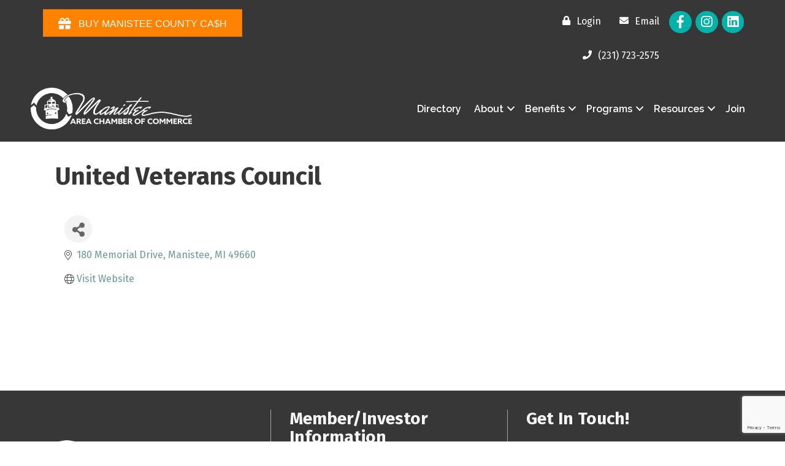

--- FILE ---
content_type: text/html; charset=utf-8
request_url: https://www.google.com/recaptcha/enterprise/anchor?ar=1&k=6LfI_T8rAAAAAMkWHrLP_GfSf3tLy9tKa839wcWa&co=aHR0cHM6Ly9idXNpbmVzcy5tYW5pc3RlZWNoYW1iZXIuY29tOjQ0Mw..&hl=en&v=PoyoqOPhxBO7pBk68S4YbpHZ&size=invisible&anchor-ms=20000&execute-ms=30000&cb=9w8umtay6cbd
body_size: 48626
content:
<!DOCTYPE HTML><html dir="ltr" lang="en"><head><meta http-equiv="Content-Type" content="text/html; charset=UTF-8">
<meta http-equiv="X-UA-Compatible" content="IE=edge">
<title>reCAPTCHA</title>
<style type="text/css">
/* cyrillic-ext */
@font-face {
  font-family: 'Roboto';
  font-style: normal;
  font-weight: 400;
  font-stretch: 100%;
  src: url(//fonts.gstatic.com/s/roboto/v48/KFO7CnqEu92Fr1ME7kSn66aGLdTylUAMa3GUBHMdazTgWw.woff2) format('woff2');
  unicode-range: U+0460-052F, U+1C80-1C8A, U+20B4, U+2DE0-2DFF, U+A640-A69F, U+FE2E-FE2F;
}
/* cyrillic */
@font-face {
  font-family: 'Roboto';
  font-style: normal;
  font-weight: 400;
  font-stretch: 100%;
  src: url(//fonts.gstatic.com/s/roboto/v48/KFO7CnqEu92Fr1ME7kSn66aGLdTylUAMa3iUBHMdazTgWw.woff2) format('woff2');
  unicode-range: U+0301, U+0400-045F, U+0490-0491, U+04B0-04B1, U+2116;
}
/* greek-ext */
@font-face {
  font-family: 'Roboto';
  font-style: normal;
  font-weight: 400;
  font-stretch: 100%;
  src: url(//fonts.gstatic.com/s/roboto/v48/KFO7CnqEu92Fr1ME7kSn66aGLdTylUAMa3CUBHMdazTgWw.woff2) format('woff2');
  unicode-range: U+1F00-1FFF;
}
/* greek */
@font-face {
  font-family: 'Roboto';
  font-style: normal;
  font-weight: 400;
  font-stretch: 100%;
  src: url(//fonts.gstatic.com/s/roboto/v48/KFO7CnqEu92Fr1ME7kSn66aGLdTylUAMa3-UBHMdazTgWw.woff2) format('woff2');
  unicode-range: U+0370-0377, U+037A-037F, U+0384-038A, U+038C, U+038E-03A1, U+03A3-03FF;
}
/* math */
@font-face {
  font-family: 'Roboto';
  font-style: normal;
  font-weight: 400;
  font-stretch: 100%;
  src: url(//fonts.gstatic.com/s/roboto/v48/KFO7CnqEu92Fr1ME7kSn66aGLdTylUAMawCUBHMdazTgWw.woff2) format('woff2');
  unicode-range: U+0302-0303, U+0305, U+0307-0308, U+0310, U+0312, U+0315, U+031A, U+0326-0327, U+032C, U+032F-0330, U+0332-0333, U+0338, U+033A, U+0346, U+034D, U+0391-03A1, U+03A3-03A9, U+03B1-03C9, U+03D1, U+03D5-03D6, U+03F0-03F1, U+03F4-03F5, U+2016-2017, U+2034-2038, U+203C, U+2040, U+2043, U+2047, U+2050, U+2057, U+205F, U+2070-2071, U+2074-208E, U+2090-209C, U+20D0-20DC, U+20E1, U+20E5-20EF, U+2100-2112, U+2114-2115, U+2117-2121, U+2123-214F, U+2190, U+2192, U+2194-21AE, U+21B0-21E5, U+21F1-21F2, U+21F4-2211, U+2213-2214, U+2216-22FF, U+2308-230B, U+2310, U+2319, U+231C-2321, U+2336-237A, U+237C, U+2395, U+239B-23B7, U+23D0, U+23DC-23E1, U+2474-2475, U+25AF, U+25B3, U+25B7, U+25BD, U+25C1, U+25CA, U+25CC, U+25FB, U+266D-266F, U+27C0-27FF, U+2900-2AFF, U+2B0E-2B11, U+2B30-2B4C, U+2BFE, U+3030, U+FF5B, U+FF5D, U+1D400-1D7FF, U+1EE00-1EEFF;
}
/* symbols */
@font-face {
  font-family: 'Roboto';
  font-style: normal;
  font-weight: 400;
  font-stretch: 100%;
  src: url(//fonts.gstatic.com/s/roboto/v48/KFO7CnqEu92Fr1ME7kSn66aGLdTylUAMaxKUBHMdazTgWw.woff2) format('woff2');
  unicode-range: U+0001-000C, U+000E-001F, U+007F-009F, U+20DD-20E0, U+20E2-20E4, U+2150-218F, U+2190, U+2192, U+2194-2199, U+21AF, U+21E6-21F0, U+21F3, U+2218-2219, U+2299, U+22C4-22C6, U+2300-243F, U+2440-244A, U+2460-24FF, U+25A0-27BF, U+2800-28FF, U+2921-2922, U+2981, U+29BF, U+29EB, U+2B00-2BFF, U+4DC0-4DFF, U+FFF9-FFFB, U+10140-1018E, U+10190-1019C, U+101A0, U+101D0-101FD, U+102E0-102FB, U+10E60-10E7E, U+1D2C0-1D2D3, U+1D2E0-1D37F, U+1F000-1F0FF, U+1F100-1F1AD, U+1F1E6-1F1FF, U+1F30D-1F30F, U+1F315, U+1F31C, U+1F31E, U+1F320-1F32C, U+1F336, U+1F378, U+1F37D, U+1F382, U+1F393-1F39F, U+1F3A7-1F3A8, U+1F3AC-1F3AF, U+1F3C2, U+1F3C4-1F3C6, U+1F3CA-1F3CE, U+1F3D4-1F3E0, U+1F3ED, U+1F3F1-1F3F3, U+1F3F5-1F3F7, U+1F408, U+1F415, U+1F41F, U+1F426, U+1F43F, U+1F441-1F442, U+1F444, U+1F446-1F449, U+1F44C-1F44E, U+1F453, U+1F46A, U+1F47D, U+1F4A3, U+1F4B0, U+1F4B3, U+1F4B9, U+1F4BB, U+1F4BF, U+1F4C8-1F4CB, U+1F4D6, U+1F4DA, U+1F4DF, U+1F4E3-1F4E6, U+1F4EA-1F4ED, U+1F4F7, U+1F4F9-1F4FB, U+1F4FD-1F4FE, U+1F503, U+1F507-1F50B, U+1F50D, U+1F512-1F513, U+1F53E-1F54A, U+1F54F-1F5FA, U+1F610, U+1F650-1F67F, U+1F687, U+1F68D, U+1F691, U+1F694, U+1F698, U+1F6AD, U+1F6B2, U+1F6B9-1F6BA, U+1F6BC, U+1F6C6-1F6CF, U+1F6D3-1F6D7, U+1F6E0-1F6EA, U+1F6F0-1F6F3, U+1F6F7-1F6FC, U+1F700-1F7FF, U+1F800-1F80B, U+1F810-1F847, U+1F850-1F859, U+1F860-1F887, U+1F890-1F8AD, U+1F8B0-1F8BB, U+1F8C0-1F8C1, U+1F900-1F90B, U+1F93B, U+1F946, U+1F984, U+1F996, U+1F9E9, U+1FA00-1FA6F, U+1FA70-1FA7C, U+1FA80-1FA89, U+1FA8F-1FAC6, U+1FACE-1FADC, U+1FADF-1FAE9, U+1FAF0-1FAF8, U+1FB00-1FBFF;
}
/* vietnamese */
@font-face {
  font-family: 'Roboto';
  font-style: normal;
  font-weight: 400;
  font-stretch: 100%;
  src: url(//fonts.gstatic.com/s/roboto/v48/KFO7CnqEu92Fr1ME7kSn66aGLdTylUAMa3OUBHMdazTgWw.woff2) format('woff2');
  unicode-range: U+0102-0103, U+0110-0111, U+0128-0129, U+0168-0169, U+01A0-01A1, U+01AF-01B0, U+0300-0301, U+0303-0304, U+0308-0309, U+0323, U+0329, U+1EA0-1EF9, U+20AB;
}
/* latin-ext */
@font-face {
  font-family: 'Roboto';
  font-style: normal;
  font-weight: 400;
  font-stretch: 100%;
  src: url(//fonts.gstatic.com/s/roboto/v48/KFO7CnqEu92Fr1ME7kSn66aGLdTylUAMa3KUBHMdazTgWw.woff2) format('woff2');
  unicode-range: U+0100-02BA, U+02BD-02C5, U+02C7-02CC, U+02CE-02D7, U+02DD-02FF, U+0304, U+0308, U+0329, U+1D00-1DBF, U+1E00-1E9F, U+1EF2-1EFF, U+2020, U+20A0-20AB, U+20AD-20C0, U+2113, U+2C60-2C7F, U+A720-A7FF;
}
/* latin */
@font-face {
  font-family: 'Roboto';
  font-style: normal;
  font-weight: 400;
  font-stretch: 100%;
  src: url(//fonts.gstatic.com/s/roboto/v48/KFO7CnqEu92Fr1ME7kSn66aGLdTylUAMa3yUBHMdazQ.woff2) format('woff2');
  unicode-range: U+0000-00FF, U+0131, U+0152-0153, U+02BB-02BC, U+02C6, U+02DA, U+02DC, U+0304, U+0308, U+0329, U+2000-206F, U+20AC, U+2122, U+2191, U+2193, U+2212, U+2215, U+FEFF, U+FFFD;
}
/* cyrillic-ext */
@font-face {
  font-family: 'Roboto';
  font-style: normal;
  font-weight: 500;
  font-stretch: 100%;
  src: url(//fonts.gstatic.com/s/roboto/v48/KFO7CnqEu92Fr1ME7kSn66aGLdTylUAMa3GUBHMdazTgWw.woff2) format('woff2');
  unicode-range: U+0460-052F, U+1C80-1C8A, U+20B4, U+2DE0-2DFF, U+A640-A69F, U+FE2E-FE2F;
}
/* cyrillic */
@font-face {
  font-family: 'Roboto';
  font-style: normal;
  font-weight: 500;
  font-stretch: 100%;
  src: url(//fonts.gstatic.com/s/roboto/v48/KFO7CnqEu92Fr1ME7kSn66aGLdTylUAMa3iUBHMdazTgWw.woff2) format('woff2');
  unicode-range: U+0301, U+0400-045F, U+0490-0491, U+04B0-04B1, U+2116;
}
/* greek-ext */
@font-face {
  font-family: 'Roboto';
  font-style: normal;
  font-weight: 500;
  font-stretch: 100%;
  src: url(//fonts.gstatic.com/s/roboto/v48/KFO7CnqEu92Fr1ME7kSn66aGLdTylUAMa3CUBHMdazTgWw.woff2) format('woff2');
  unicode-range: U+1F00-1FFF;
}
/* greek */
@font-face {
  font-family: 'Roboto';
  font-style: normal;
  font-weight: 500;
  font-stretch: 100%;
  src: url(//fonts.gstatic.com/s/roboto/v48/KFO7CnqEu92Fr1ME7kSn66aGLdTylUAMa3-UBHMdazTgWw.woff2) format('woff2');
  unicode-range: U+0370-0377, U+037A-037F, U+0384-038A, U+038C, U+038E-03A1, U+03A3-03FF;
}
/* math */
@font-face {
  font-family: 'Roboto';
  font-style: normal;
  font-weight: 500;
  font-stretch: 100%;
  src: url(//fonts.gstatic.com/s/roboto/v48/KFO7CnqEu92Fr1ME7kSn66aGLdTylUAMawCUBHMdazTgWw.woff2) format('woff2');
  unicode-range: U+0302-0303, U+0305, U+0307-0308, U+0310, U+0312, U+0315, U+031A, U+0326-0327, U+032C, U+032F-0330, U+0332-0333, U+0338, U+033A, U+0346, U+034D, U+0391-03A1, U+03A3-03A9, U+03B1-03C9, U+03D1, U+03D5-03D6, U+03F0-03F1, U+03F4-03F5, U+2016-2017, U+2034-2038, U+203C, U+2040, U+2043, U+2047, U+2050, U+2057, U+205F, U+2070-2071, U+2074-208E, U+2090-209C, U+20D0-20DC, U+20E1, U+20E5-20EF, U+2100-2112, U+2114-2115, U+2117-2121, U+2123-214F, U+2190, U+2192, U+2194-21AE, U+21B0-21E5, U+21F1-21F2, U+21F4-2211, U+2213-2214, U+2216-22FF, U+2308-230B, U+2310, U+2319, U+231C-2321, U+2336-237A, U+237C, U+2395, U+239B-23B7, U+23D0, U+23DC-23E1, U+2474-2475, U+25AF, U+25B3, U+25B7, U+25BD, U+25C1, U+25CA, U+25CC, U+25FB, U+266D-266F, U+27C0-27FF, U+2900-2AFF, U+2B0E-2B11, U+2B30-2B4C, U+2BFE, U+3030, U+FF5B, U+FF5D, U+1D400-1D7FF, U+1EE00-1EEFF;
}
/* symbols */
@font-face {
  font-family: 'Roboto';
  font-style: normal;
  font-weight: 500;
  font-stretch: 100%;
  src: url(//fonts.gstatic.com/s/roboto/v48/KFO7CnqEu92Fr1ME7kSn66aGLdTylUAMaxKUBHMdazTgWw.woff2) format('woff2');
  unicode-range: U+0001-000C, U+000E-001F, U+007F-009F, U+20DD-20E0, U+20E2-20E4, U+2150-218F, U+2190, U+2192, U+2194-2199, U+21AF, U+21E6-21F0, U+21F3, U+2218-2219, U+2299, U+22C4-22C6, U+2300-243F, U+2440-244A, U+2460-24FF, U+25A0-27BF, U+2800-28FF, U+2921-2922, U+2981, U+29BF, U+29EB, U+2B00-2BFF, U+4DC0-4DFF, U+FFF9-FFFB, U+10140-1018E, U+10190-1019C, U+101A0, U+101D0-101FD, U+102E0-102FB, U+10E60-10E7E, U+1D2C0-1D2D3, U+1D2E0-1D37F, U+1F000-1F0FF, U+1F100-1F1AD, U+1F1E6-1F1FF, U+1F30D-1F30F, U+1F315, U+1F31C, U+1F31E, U+1F320-1F32C, U+1F336, U+1F378, U+1F37D, U+1F382, U+1F393-1F39F, U+1F3A7-1F3A8, U+1F3AC-1F3AF, U+1F3C2, U+1F3C4-1F3C6, U+1F3CA-1F3CE, U+1F3D4-1F3E0, U+1F3ED, U+1F3F1-1F3F3, U+1F3F5-1F3F7, U+1F408, U+1F415, U+1F41F, U+1F426, U+1F43F, U+1F441-1F442, U+1F444, U+1F446-1F449, U+1F44C-1F44E, U+1F453, U+1F46A, U+1F47D, U+1F4A3, U+1F4B0, U+1F4B3, U+1F4B9, U+1F4BB, U+1F4BF, U+1F4C8-1F4CB, U+1F4D6, U+1F4DA, U+1F4DF, U+1F4E3-1F4E6, U+1F4EA-1F4ED, U+1F4F7, U+1F4F9-1F4FB, U+1F4FD-1F4FE, U+1F503, U+1F507-1F50B, U+1F50D, U+1F512-1F513, U+1F53E-1F54A, U+1F54F-1F5FA, U+1F610, U+1F650-1F67F, U+1F687, U+1F68D, U+1F691, U+1F694, U+1F698, U+1F6AD, U+1F6B2, U+1F6B9-1F6BA, U+1F6BC, U+1F6C6-1F6CF, U+1F6D3-1F6D7, U+1F6E0-1F6EA, U+1F6F0-1F6F3, U+1F6F7-1F6FC, U+1F700-1F7FF, U+1F800-1F80B, U+1F810-1F847, U+1F850-1F859, U+1F860-1F887, U+1F890-1F8AD, U+1F8B0-1F8BB, U+1F8C0-1F8C1, U+1F900-1F90B, U+1F93B, U+1F946, U+1F984, U+1F996, U+1F9E9, U+1FA00-1FA6F, U+1FA70-1FA7C, U+1FA80-1FA89, U+1FA8F-1FAC6, U+1FACE-1FADC, U+1FADF-1FAE9, U+1FAF0-1FAF8, U+1FB00-1FBFF;
}
/* vietnamese */
@font-face {
  font-family: 'Roboto';
  font-style: normal;
  font-weight: 500;
  font-stretch: 100%;
  src: url(//fonts.gstatic.com/s/roboto/v48/KFO7CnqEu92Fr1ME7kSn66aGLdTylUAMa3OUBHMdazTgWw.woff2) format('woff2');
  unicode-range: U+0102-0103, U+0110-0111, U+0128-0129, U+0168-0169, U+01A0-01A1, U+01AF-01B0, U+0300-0301, U+0303-0304, U+0308-0309, U+0323, U+0329, U+1EA0-1EF9, U+20AB;
}
/* latin-ext */
@font-face {
  font-family: 'Roboto';
  font-style: normal;
  font-weight: 500;
  font-stretch: 100%;
  src: url(//fonts.gstatic.com/s/roboto/v48/KFO7CnqEu92Fr1ME7kSn66aGLdTylUAMa3KUBHMdazTgWw.woff2) format('woff2');
  unicode-range: U+0100-02BA, U+02BD-02C5, U+02C7-02CC, U+02CE-02D7, U+02DD-02FF, U+0304, U+0308, U+0329, U+1D00-1DBF, U+1E00-1E9F, U+1EF2-1EFF, U+2020, U+20A0-20AB, U+20AD-20C0, U+2113, U+2C60-2C7F, U+A720-A7FF;
}
/* latin */
@font-face {
  font-family: 'Roboto';
  font-style: normal;
  font-weight: 500;
  font-stretch: 100%;
  src: url(//fonts.gstatic.com/s/roboto/v48/KFO7CnqEu92Fr1ME7kSn66aGLdTylUAMa3yUBHMdazQ.woff2) format('woff2');
  unicode-range: U+0000-00FF, U+0131, U+0152-0153, U+02BB-02BC, U+02C6, U+02DA, U+02DC, U+0304, U+0308, U+0329, U+2000-206F, U+20AC, U+2122, U+2191, U+2193, U+2212, U+2215, U+FEFF, U+FFFD;
}
/* cyrillic-ext */
@font-face {
  font-family: 'Roboto';
  font-style: normal;
  font-weight: 900;
  font-stretch: 100%;
  src: url(//fonts.gstatic.com/s/roboto/v48/KFO7CnqEu92Fr1ME7kSn66aGLdTylUAMa3GUBHMdazTgWw.woff2) format('woff2');
  unicode-range: U+0460-052F, U+1C80-1C8A, U+20B4, U+2DE0-2DFF, U+A640-A69F, U+FE2E-FE2F;
}
/* cyrillic */
@font-face {
  font-family: 'Roboto';
  font-style: normal;
  font-weight: 900;
  font-stretch: 100%;
  src: url(//fonts.gstatic.com/s/roboto/v48/KFO7CnqEu92Fr1ME7kSn66aGLdTylUAMa3iUBHMdazTgWw.woff2) format('woff2');
  unicode-range: U+0301, U+0400-045F, U+0490-0491, U+04B0-04B1, U+2116;
}
/* greek-ext */
@font-face {
  font-family: 'Roboto';
  font-style: normal;
  font-weight: 900;
  font-stretch: 100%;
  src: url(//fonts.gstatic.com/s/roboto/v48/KFO7CnqEu92Fr1ME7kSn66aGLdTylUAMa3CUBHMdazTgWw.woff2) format('woff2');
  unicode-range: U+1F00-1FFF;
}
/* greek */
@font-face {
  font-family: 'Roboto';
  font-style: normal;
  font-weight: 900;
  font-stretch: 100%;
  src: url(//fonts.gstatic.com/s/roboto/v48/KFO7CnqEu92Fr1ME7kSn66aGLdTylUAMa3-UBHMdazTgWw.woff2) format('woff2');
  unicode-range: U+0370-0377, U+037A-037F, U+0384-038A, U+038C, U+038E-03A1, U+03A3-03FF;
}
/* math */
@font-face {
  font-family: 'Roboto';
  font-style: normal;
  font-weight: 900;
  font-stretch: 100%;
  src: url(//fonts.gstatic.com/s/roboto/v48/KFO7CnqEu92Fr1ME7kSn66aGLdTylUAMawCUBHMdazTgWw.woff2) format('woff2');
  unicode-range: U+0302-0303, U+0305, U+0307-0308, U+0310, U+0312, U+0315, U+031A, U+0326-0327, U+032C, U+032F-0330, U+0332-0333, U+0338, U+033A, U+0346, U+034D, U+0391-03A1, U+03A3-03A9, U+03B1-03C9, U+03D1, U+03D5-03D6, U+03F0-03F1, U+03F4-03F5, U+2016-2017, U+2034-2038, U+203C, U+2040, U+2043, U+2047, U+2050, U+2057, U+205F, U+2070-2071, U+2074-208E, U+2090-209C, U+20D0-20DC, U+20E1, U+20E5-20EF, U+2100-2112, U+2114-2115, U+2117-2121, U+2123-214F, U+2190, U+2192, U+2194-21AE, U+21B0-21E5, U+21F1-21F2, U+21F4-2211, U+2213-2214, U+2216-22FF, U+2308-230B, U+2310, U+2319, U+231C-2321, U+2336-237A, U+237C, U+2395, U+239B-23B7, U+23D0, U+23DC-23E1, U+2474-2475, U+25AF, U+25B3, U+25B7, U+25BD, U+25C1, U+25CA, U+25CC, U+25FB, U+266D-266F, U+27C0-27FF, U+2900-2AFF, U+2B0E-2B11, U+2B30-2B4C, U+2BFE, U+3030, U+FF5B, U+FF5D, U+1D400-1D7FF, U+1EE00-1EEFF;
}
/* symbols */
@font-face {
  font-family: 'Roboto';
  font-style: normal;
  font-weight: 900;
  font-stretch: 100%;
  src: url(//fonts.gstatic.com/s/roboto/v48/KFO7CnqEu92Fr1ME7kSn66aGLdTylUAMaxKUBHMdazTgWw.woff2) format('woff2');
  unicode-range: U+0001-000C, U+000E-001F, U+007F-009F, U+20DD-20E0, U+20E2-20E4, U+2150-218F, U+2190, U+2192, U+2194-2199, U+21AF, U+21E6-21F0, U+21F3, U+2218-2219, U+2299, U+22C4-22C6, U+2300-243F, U+2440-244A, U+2460-24FF, U+25A0-27BF, U+2800-28FF, U+2921-2922, U+2981, U+29BF, U+29EB, U+2B00-2BFF, U+4DC0-4DFF, U+FFF9-FFFB, U+10140-1018E, U+10190-1019C, U+101A0, U+101D0-101FD, U+102E0-102FB, U+10E60-10E7E, U+1D2C0-1D2D3, U+1D2E0-1D37F, U+1F000-1F0FF, U+1F100-1F1AD, U+1F1E6-1F1FF, U+1F30D-1F30F, U+1F315, U+1F31C, U+1F31E, U+1F320-1F32C, U+1F336, U+1F378, U+1F37D, U+1F382, U+1F393-1F39F, U+1F3A7-1F3A8, U+1F3AC-1F3AF, U+1F3C2, U+1F3C4-1F3C6, U+1F3CA-1F3CE, U+1F3D4-1F3E0, U+1F3ED, U+1F3F1-1F3F3, U+1F3F5-1F3F7, U+1F408, U+1F415, U+1F41F, U+1F426, U+1F43F, U+1F441-1F442, U+1F444, U+1F446-1F449, U+1F44C-1F44E, U+1F453, U+1F46A, U+1F47D, U+1F4A3, U+1F4B0, U+1F4B3, U+1F4B9, U+1F4BB, U+1F4BF, U+1F4C8-1F4CB, U+1F4D6, U+1F4DA, U+1F4DF, U+1F4E3-1F4E6, U+1F4EA-1F4ED, U+1F4F7, U+1F4F9-1F4FB, U+1F4FD-1F4FE, U+1F503, U+1F507-1F50B, U+1F50D, U+1F512-1F513, U+1F53E-1F54A, U+1F54F-1F5FA, U+1F610, U+1F650-1F67F, U+1F687, U+1F68D, U+1F691, U+1F694, U+1F698, U+1F6AD, U+1F6B2, U+1F6B9-1F6BA, U+1F6BC, U+1F6C6-1F6CF, U+1F6D3-1F6D7, U+1F6E0-1F6EA, U+1F6F0-1F6F3, U+1F6F7-1F6FC, U+1F700-1F7FF, U+1F800-1F80B, U+1F810-1F847, U+1F850-1F859, U+1F860-1F887, U+1F890-1F8AD, U+1F8B0-1F8BB, U+1F8C0-1F8C1, U+1F900-1F90B, U+1F93B, U+1F946, U+1F984, U+1F996, U+1F9E9, U+1FA00-1FA6F, U+1FA70-1FA7C, U+1FA80-1FA89, U+1FA8F-1FAC6, U+1FACE-1FADC, U+1FADF-1FAE9, U+1FAF0-1FAF8, U+1FB00-1FBFF;
}
/* vietnamese */
@font-face {
  font-family: 'Roboto';
  font-style: normal;
  font-weight: 900;
  font-stretch: 100%;
  src: url(//fonts.gstatic.com/s/roboto/v48/KFO7CnqEu92Fr1ME7kSn66aGLdTylUAMa3OUBHMdazTgWw.woff2) format('woff2');
  unicode-range: U+0102-0103, U+0110-0111, U+0128-0129, U+0168-0169, U+01A0-01A1, U+01AF-01B0, U+0300-0301, U+0303-0304, U+0308-0309, U+0323, U+0329, U+1EA0-1EF9, U+20AB;
}
/* latin-ext */
@font-face {
  font-family: 'Roboto';
  font-style: normal;
  font-weight: 900;
  font-stretch: 100%;
  src: url(//fonts.gstatic.com/s/roboto/v48/KFO7CnqEu92Fr1ME7kSn66aGLdTylUAMa3KUBHMdazTgWw.woff2) format('woff2');
  unicode-range: U+0100-02BA, U+02BD-02C5, U+02C7-02CC, U+02CE-02D7, U+02DD-02FF, U+0304, U+0308, U+0329, U+1D00-1DBF, U+1E00-1E9F, U+1EF2-1EFF, U+2020, U+20A0-20AB, U+20AD-20C0, U+2113, U+2C60-2C7F, U+A720-A7FF;
}
/* latin */
@font-face {
  font-family: 'Roboto';
  font-style: normal;
  font-weight: 900;
  font-stretch: 100%;
  src: url(//fonts.gstatic.com/s/roboto/v48/KFO7CnqEu92Fr1ME7kSn66aGLdTylUAMa3yUBHMdazQ.woff2) format('woff2');
  unicode-range: U+0000-00FF, U+0131, U+0152-0153, U+02BB-02BC, U+02C6, U+02DA, U+02DC, U+0304, U+0308, U+0329, U+2000-206F, U+20AC, U+2122, U+2191, U+2193, U+2212, U+2215, U+FEFF, U+FFFD;
}

</style>
<link rel="stylesheet" type="text/css" href="https://www.gstatic.com/recaptcha/releases/PoyoqOPhxBO7pBk68S4YbpHZ/styles__ltr.css">
<script nonce="XRZLgm4EjZXyHmowo9CL3Q" type="text/javascript">window['__recaptcha_api'] = 'https://www.google.com/recaptcha/enterprise/';</script>
<script type="text/javascript" src="https://www.gstatic.com/recaptcha/releases/PoyoqOPhxBO7pBk68S4YbpHZ/recaptcha__en.js" nonce="XRZLgm4EjZXyHmowo9CL3Q">
      
    </script></head>
<body><div id="rc-anchor-alert" class="rc-anchor-alert"></div>
<input type="hidden" id="recaptcha-token" value="[base64]">
<script type="text/javascript" nonce="XRZLgm4EjZXyHmowo9CL3Q">
      recaptcha.anchor.Main.init("[\x22ainput\x22,[\x22bgdata\x22,\x22\x22,\[base64]/[base64]/[base64]/[base64]/[base64]/[base64]/[base64]/[base64]/[base64]/[base64]\\u003d\x22,\[base64]\\u003d\x22,\[base64]/DosOHwr/DmzLDo8K/wrdnEBXDoA9xwoF9CMOmw6s6wp95PXfDjMOFAsOMwopTbRY1w5bCpsOCIRDCksO2w7/DnVjDrMKAGHEywrNWw4kXbMOUwqJ/cEHCjTtuw6kPdcO6ZXrChC3CtDnCg2JaDMK4JsKTf8OgDsOEZcO5w7cTKUtcJTLCncOweDrDtcKOw4fDsDPCqcO6w69dRB3DomLCkU9wwq80ZMKEfsO0wqFqdFwBQsO/woNgLMK6XwPDjxjDngUoNRsgasKFwqdgd8K7wrtXwrtNw5HCtl16wrpPViTDpcOxfsOaAh7DsShxGEbDkEfCmMOsacOtLzY1cWvDtcOCwqfDsS/CvRIvwqrCmzHCjMKdw5HDtcOGGMOTw7zDtsKqcyYqMcK4w5zDp01Pw6XDvE3DkMKVNFDDmENTWVAMw5vCu13CpMKnwpDDqXBvwoEXw5VpwqcHcl/DgDXDq8KMw4/DksK/[base64]/[base64]/CoHlOKsKCworCpsOxw4R0wpnDmxbDqGkOMRgTT0jDpsKTw4J9XHUvw4LDpsKuw5rDsU7Cr8OEclUkwrjDhmkEIcKxw7fDqMOdXcOlL8O7wqrDgUxRQH/DoCPDrcOuwqbDjEHCvMOnGBfCqsKfw6gmUV/CgmrDtDDDggTCigMJw5fDtEpVXgkZQsKuUAERZQ3CuMK3a2YjUcOHOMOLwoUJwrhNb8OcRVkMwoXCi8OyLw7DvcK/[base64]/Dm23DplXDpG3DrynCn13DoyIpRVrDljpVNDQAOcKJP2jDkMOLw6bCv8KawrBRwoc5w7jDihLCjWNqN8OUKB1vKQnCqcKgEzPDr8KKw6/[base64]/[base64]/ClcOCwpN0w6k/wrnDqyMTfzLDl8OeccKewqvDnsK6F8KAVMOgA3/[base64]/wpfChcKWAnHDkQMoXMOqNsOnw57DmhIjw6phw7jCpSZIDsOWwo/[base64]/CjcOvw7/DgATDnk97w5fDkWETw5lUw4TCkMK9BhfCpsKYw4RQwpXDmG0PZE/CpGrDt8Ktw7PDu8K4FcOpw7FuHsOxw53CjsOtTxrDiVHCkFFVwpfDm1XCkcKJPx9LCUDCp8Oca8KgXgzCkiLCjMOtwoEtwo/DsBXDomxMwrLDq1nCtB7DuMOhaMKWwrbDpFEwDE/CnzQEWMKdPcOoUVF1CzjDuBA/dl3DkD84w6Utw5HCk8OwNMO1wo7Cr8KAwo3DpyAtHsOzTHnCsCUZw4HCicKScWcjQMKowrwhw4AqEwnDqsOuUsKHEnDDvB/CusK1woR5Kyx6W0NWw7FmwopOwr7DuMKDw4zCtBrDqw9OUcKDw4YqCwfCh8O3wpJyNXZNwqIlL8K4Xg7Cqxxow5HDqhXCgmcnWEIrHRrDhFAxwqvDmsOCDTIjGMKwwqZyRMKAwq7DtVYhCEkmUsOrQsKnwpXDpcOjwrwWwqXDii/Cu8Klw44Iwo5Dw7ReUF3DtlApw5zCjW7DmMKtUsK6wocbwqPCpMKdbsOXYsK/w59tdE3CnCpyIMOoT8OYBcKhwoc0KCnCs8OcVsK/w7fDusOGwo0heR5Vw5zClMKaOsOowoorYVfDvQfDnsOBdsOYPUsFw4zDjMKxw4keRsKBwpxFEsOkw4xDesK5w4ZJdcKQZTA5wqhHw4fChsKhwoLCgsK8bsOYwoHDnnxVw73CqULCuMKUJcKcIcOfw48EB8K4QMKkw501UMOAw47Dq8K4b1U/[base64]/CgsObwqZVw6fCiMKDfVHCkQlAG8KSw4V2w5wdwpB8woPDocKQQ2/DhMKfw6nCuAnCjsO6ZcOswrozw7PDhHDDq8KmAMODGWVHMMK0wrHDtHZWX8KAbcO4wp1ZRMKpBh47bcOoJMKHwpLDvgNCI2cLw5jCmsKff2zDtcKow6LDtxnCtkvDgRXCrwEPwp/CucK6woPDrHgYVjBzwpZOO8K9w7w3w6jDiSPDjQPCvUt2SQLClsKtw4rDo8ONCyDDllrCv3/CowzCoMKoBMKIDsOywoRuT8KEw4JUa8Kowo4TScO0w6pAUnV3UE/CrsOZMSHCkTvDhyzDnw/DnFNoNcKodAkfw6XDhMKow4NGwpBPGsOkZW7CpRrCkMO3w61PSnXDqsOswookVMOnwoHDhcK4TsOvw5bCmSYsw4nDqV94f8Oswo/[base64]/[base64]/Cl8OkcRUQw4ZiTDA8w4w3AsKnw5ZDwqtGwpwocMKGBsKiwpR7U3pnMXLCoBZoNS3DnMOEDsOoGcOnVMOACU48w7oxTjbDumzCh8OJwqDDqMOhw6x6MEbCrcObCgrCjC1sO3BuFMK/I8KVeMKJw7TCoWbDmMOawoPDnUEbDgVow6HDrcKwMsOxasKXw4U+wr7Co8KgVsKfw6ILwqfDn003PDl7w67Ctg83EcKtwrwfwpDDmMOlTw5HLMKIBTPChGrDlsOqLsKlPQLCgcO7wqTDkQTDr8KlMRE3w7V0HCjCmmYXwo5/JcK+wpdsEcKkBz7Cl31FwqYmwrTCm2lvwqZ+OMObcnHCkxHCqWwJNkp/wrh3w4LCnEx6wqZ6w6R9fhbCq8OOQMO0wp/CilcvZQBcNBfDvcOww4/DhcKAw6Z2fMOkY01rwpDCiCFOw4nDicKLRjbCvsKew50BBnfDtwIEw4h2w4bCvX4hEcKrZEk2w5EkEMKUwp8nwoJCU8ONcMOtw55IDAfDolLCucKSIsKBFsKXEMOBw5vClsKbwpEZw4LDlWJXw7fCiDfCn3VBw4EVKMKYDArCkcOAwr/DrMOzQMKQV8KJDhkAw7JqwoYNA8KfwofDkjbDuxxybcKgHsK8w7XCvcOqwo/DvsO5wrDCscKFKsO8PAQzd8K+KzTDsMOIw60uXhMKXFvDm8Orw4HDp3cew75lw4RRQiTCs8Kww5nCvMKSw7xKJsKdw7XDmirDmMOwAR4uw4fCu0YmRMO7wrM8wqI3W8KjPBxJTVNHw7RIwq3CmS0zw77Cl8KBDkPDmsKKw5/DucOAwqLCkcKzw49CwrFGwr3DiCNRw6/Dq0gGw5rDtcKDwqpFw6XCoxg/wprCjGPChsKgwpcQw64sX8O3HwcwwobDmTXChHvDvXHDg1fCqcKnFldGwoUvw6/CoCvCtMOYw5sKwpJBBsOLwpHDk8OcwovCkiZ6w57Ct8OLKiwjw5vCrihaRVpRw6fDjBEvNzXCpwDCpzDDn8OcwoHCljXDjUXCjcKqIGsNwp7Ds8K3w5bDmsOzAMK3wpcbchnDmCQlwq7DlXQyfcKda8KYVx/[base64]/CqcOpwo0tC8KkJ1jCssOiw7jCp8KcwpXCgQPChljCocOew4/DssKRwqsbwrduJ8OOwpUhwqBRFMO/wr9NVsKMwp4accKSwqE9w71Ew6LDjxzDtErDoE7CmcOXasKRwo9qw6/[base64]/CsF/Ch8KZWcOic8ORHi7DlMKuf8OSMXPCtwrDgMOJA8OLw6fDtn0JYCMdwqTDocKlw47CssOow5vCrsK5ZQcqw6XDo07DhsOuwqscQH3CucOsdyN5wq7DisK3w5k9w4LCrzcyw74MwrZPWFzDi1sBw7LDmsKvOMKlw5RaCyNxIDHDssKYDHXCh8O/OHRkwr3CoVATw5TDiMOucMOIw5PCjcOeTU8EA8OFwpoNf8OlaUcnF8OYwqPChsKawrbCpsKmNsKFwqMpBsKewqzClAjDs8OJY2rDtl0zw7gjwq3CnsK9wqlWGjjDvcOnNTpIEEQ/wrTDmkVDw6HCjcK2DMOiGnxxw4YXGMKiw7/Cm8OIwrHCq8OFRkBnLHxYKEcEw6XDhntbbcOLwqYowq9aF8KIO8KUPMKyw57DvsKSKcOtwoDCssKuw6AWwpc9w68vFcKqbh9qwrjDlsOTwozCtMOuwr7DlHTCjX/DosOLwpcCwrLCr8KYdsKIwq1VdcOXw57CkhwQAMKPwrgCwq8Aw53Dm8KQwrtsM8KCU8K0wq/CjyPCnnnDkFJGaR0qInTCuMKyEMO3BGVXM3/DlwtRNCAnw48SUXHDqgY+IBjCqA1pwr1Gwpk6HcOke8KQwqPCp8OwTcKnw4oyUA4wYMOVwpPDtMOtwqscw6x8wo/CtcKNGMO/woIdFsO6wogswqvDuMOxw7RGJMK8GsOndcOMw4NCw5JGw7FZw4LCpQA5w4/Cu8Kjw59VcMKSBGXCi8KwTAXDl2rCjsOTw4HDs3YpwrfDgMOzdMOcWMOQwqcqTl14w7DDncOuwroEZVDDr8K0wpLCnm0iw73Dp8KhYHXDtMKdIyTCs8OzbwjDrk5CwonDrzzDhzV+w5lJXsKoKkUnwrvCh8KIw4/DrMOIw6TDoGZAG8OZw4rDpsK/KBdKw77Dkz1FwpzCiRYSw7PDgsKHAUDDhjLDlsKxFxp5w5jClcKww6Atwo7DgcO2wqhDw6fDjsKSLkpSTgNVM8Kiw7vDtmMEw7sKBQ7DrMOrRMO6EMO6RgBowpnCiz11wprCtBjCscOGw7APYsOFwr5XYMK6P8KZw6ZUw7PDlMOWBw/[base64]/DuFHDiF/CvcKHFMK3ecKQOcOYKMKJGXY5w4gpwox3RcOtAMOfBix9wo/[base64]/DqcOxwrDDssKuDyXDjRJ/[base64]/DnMOZwoYYw5jDhSVaZsK7wr1rwq/DtMK/wrjDlzsuwpTCtcK+w7xdwoJwOsOhw5nClcKsEMODNMKJw73CqMOjw6IEw4PCm8KKwoxqWcOrecKhBsOHw7XCo2XCnsOUISDDuXnCj3guwqrCqcKzU8OZwow6wqItNmIVw40QT8KgwpMgN3p0wpR1wofCkGPCicKPST4mw7PDtC8sfcK3w7/[base64]/DnsK+w5jCssO9SsO4w4PCsQdww5VKWSAPIyrDpsOQX8K6w6RUw5bCgCvDpV7Drh8LTsK/[base64]/DjcKbYsOtMMKrw5ocasOfw5HDlMKXCQZdw4/CtT9jbgliw4fCkMONHsOPKAzDjndAwp5QGhXCq8K4w7NyeTNPLMKwwp8qdsKXDsK/wp5vw7kFZSDCiFdbwoPCo8KwMWMRw7M6wq84b8K+w6DDiC3DicObSsOdwo/CqQVWHQPCicOKwrbCumPDtzEhw7FlAmnDhMOnwr46XcOSaMKmDHtSw4jCnHQ0w6N4VjPDjsOOLldWwrl9wpnCt8O/w6JMwq/CscOMScO/w7UiYVt5NWUJM8ONGMK0wp8Gw4sXw5V/ZsO2P3JsDSJGw7bDrXLDlMOcERMoenwzw7vChF9nSXpJIETDrVfCrgM0fFUiwrLDnF/CgTRdKz0sSAEzGsKvwog2fhHDrsOwwoswwo0EHsKcWsOyRUFRRsOow59EwpdcwoPCk8KXf8KXD3TDpMKqd8KRwrLDsApxw5bDoG7CpDTCvsOmw6LDqcOQwpkYw64oK1EXwpMDVwV/[base64]/CucK4w6RsXcKawoPChcK9BMOtwqXDmcO/wpzDky7CqFZZSGzDjsKCCVlUwpzDo8KZwp1sw4rDtsKTwoXCp0h2UkUMwo8gwpzCpyc6wpU4wpZXwqvDvMOsXMObQcK4wo7DqcKrwpDCnyFkw5DChsKOBCgPasKnIjLCpgfCoSHDm8KpfsOpw4rDi8OYeH3Cn8KNw6YLGsKTw7zDslvChcKqMVTDnmjCjiHDiW/DjcKdw4BTw6nCqjPCmFhEwqcAw4JzEsKHf8OZw75Zwo5LwpvCgHjDiGkUw4XDuBHCt0jDtB8DwofCoMO8w5EEXi3Cpk3Cu8Omw5xgwonDgcKSw5PCn17CvsKXwqDDksK0wq8zV0LDtkHDuh5bGB3DiGocw78Ew5HCikDCn2jCmcKQwqjDujpwwprCucKrwrg/[base64]/[base64]/CuMOKw5HDvh5LOMKvXsK+QzzCvmdNwqUkwokBHMOuwr3ChTfCjWJoFcKbSsK7wocGFGY6ASk2DcKFwoDCijzDl8KBwo/CpAA/[base64]/[base64]/CoVzCiyzCpsKow63CpcOYwpRaw7NHAGnCpgTCryfDpyXDmB/[base64]/CjcKgW8OnfgQPZ8O/[base64]/KB5ZwrhXwq/DqkNEwrzDkTd/wqjCn8KdLXE3IxdCYcOqDWnCqBB+ejJNFzfDnxPCncORM1cRw7gzEMO1CcKxccK0wpRvwoLCuQJDHFnCvB1iDiBuw51EMzjCk8OuJXDCsW56wqg/NQ0qw43DtcKQw7nCk8Ocwo5zw5bCigBYwrzDl8K8w4/Cp8OaSyFJA8OiZSnCgsKPScK0Ng/CugwswqXCncOgw4PDr8Kpw4wOWsOiESXCoMOZw6Ipw43DlRXDqMKFbcOOJMOPd8OQX0t8w7lkPMKaAkHDlcOefhLCrEzDiDEta8KFw7YQwr9twptaw7Fbwocow7IPKXUuwoEIw7ZlbRPDrcKED8OVUsKgAMKjdsOzW1DDtnM0w71kXzPDgsOGbE5XGcKSUW/[base64]/[base64]/wofClMOnw78nFMOcQMOZw7M/w7/Ck8OXwrtTacOXXcKfAHHCgMKKw7MBw5AgH05GSsKfwog7w5ogwrkMcMKuwpAYw6lEMsKrIsOYw7xawpzCpHbDicK7w7HDrMKoPBU/e8ORRDPCr8KWwrBswrTDlcOyPsKDwqzCjMONwp8HTMKhw7ICdmDDjC8mIcK1w6vDqMK2w4w/BG7DgBjDl8OAREvDgjJsW8KLOG/DvMOaUMKDQsOewoB7FcOQw7TCp8OWwprDjCh4LhHDtDMow6opw7BWW8Kcwp/CmsKywqAYw67CtSshw7rCg8KDwprDu3QHwqhxwp8XPcKDw4rDuw7CmUDDgcOvYMKIw47Dh8K+D8OHwoHCqsOWwr8iw5VhVR3DscKiHAh9worCncOjwpbDtcOowqVPwrfDg8O2wpkLw7nCkMOLwqLCm8OPLhMja3XDhsO4O8K/ZjLDij8zEkHCqC1Qw7HCiizCkcOowpQKwrY7Rxt+JsKkwo1yGXkJwrPCmGp4w7LDocOJKRl/wpdkw6PDoMOyRcORw7PCiUk/w6nDpsO8Ei7ChMKww6bCnTQGO293w5wvL8KSS3/CtyXDoMO/E8KFB8O5wqXDhQnCtcOjasKLwqDDjMKbJcOnwrhnw7fDgyVeacKiwqscYwrDpm3CksKyw7XDisKmw7BHwpLDglQ7ZsKfw5tUwqR4w4Rpw7vCucKpFsKKwpjDssK4Vn8WbATDsxJSB8KXwrIIW2sHVV/DqAjDrMKwwqE0L8Kswq8UVcOkw4XDlMKaW8K1wq9cwoRrwpTCuk/CjHXDp8O1IcOgK8KqwpXDsURfbXFnworCg8O9ccOSwrcEFsO/eSjCtcK/[base64]/DosO+BABrTcOVw77CtsOYexEBUsORwqV7wqPDlVbCo8Ojwot3RMKWJMOQTcKgwq7CnsKgWC1+w6E2w7Irwp3CkVjCusKnCMOEw5vDuDUlwrRiwocywphSwqfDvVvDoGzCp1R8w73Cr8OpwpTDmVrCusOjwqPCuQ/CkxrDoxHDjMOFAXXDgATDrMOXwpHCgcOmO8KrWsO/FcOTB8OXw5HCpMOMwq3CunYmCBQ6SEYSd8KGWcK9w7XDrsKpwodBwrDDtUkTOcOUaQBHKcOrSUxEw5o4wq4HHMKqfMOSLMKlKcODBcK4w6AVWlLDr8K/[base64]/[base64]/DllB8woQ/EMOIw5k9w782MMOUCsKtwoPDosOCMcKXwq0Mw4zDjcKiOEsTGsKfFQLCl8OawoZjw41rwpYBwrHDu8OJaMKFw4XDvcKTwok8PGTDucOew7zDr8KiRx5ew4rCssKaOQfDv8OXwobDusK6w4/CisOuw5M3wpTCoMKkXMOAecO0GwvDq3PCicKAQS/Cn8OPwoPDtcOxJE0ABUsBw7AUwrlFw4oXwrFUEW3Dl0XDuAbCtHkHVMOTEAY9wqoowp7DowTCqMOtwoxDTcKgfBvDugbCvsK2fUvDh0fCiRUuYcO/RGMEXVbDmsO9w6cLw6kTTsOywozCokXCmcOBw4Ytwo/CilTDgA0VahrCpGs0a8O+aMKoA8KVacOqFsKAUnjDicO7OcOqw4fCj8KkLsOyw5FUKkvCp3/Dry7Cv8Ouw5V1HGnCvhvCnxxawoxdw6t3wrVDYEd7wpsWEcO/w7lcwqByMFPCv8OZw6rCgcOfwqcBeSDChxw6McO2SsO7w7dUwq3CosO1ZcOCwo3DhXnDuj/[base64]/DoVoyF8Kow64YYGU1Yj4jw5/[base64]/Dv3cuwq8zBsOJw4XCicOvw59Mw5Blwp/CpcOtGMOCw6RJQR7Dr8OdC8O0wrE2w740w4jDpsOqwqQZwrbCvsKGwqdFw5bDusKXwr7ClsKzw6l/AkXDmMOmKcO/wqbDoFJwwrbClmYjw4Mjw7pFccK/w6wQw7pvw7DClwgdwovCnMO/[base64]/bMKYEcKTw5MOPh7DlcK9EHhpAjZRZmFDOMOnYj/DtRzCqUhwwrPCi31+w7gBwpPClk3CjXVDIzvDu8OedzrClGwCw5vDgi/CrcOHTMKbAgY9w5bDtlfCsGFGwqTCvMOZEMKQEcOvwoLCvMOqcHIea0rCqcK0EiXDpsOCHMKYasOJRj/DvQNIw5fDlHzChULDjStDwrzDjcKfwpbDhUFWWMOlw44lCyAewoNxw4wQAsOQw5ECwqEsNFtRwpFBZMKww77DtsOEw68gBsOww7PDgMO0wqU8VR3CjsKjR8K5NCrDjQ8swqvCsRnCkgp6wrjDkcKEMMKjLw/Co8KzwqEyMcOVw4TDqzMmwoJHO8OVY8K2w6bDm8KGJ8KkwotUDMOJGMKcHXZywrHCvlfDhh3CrQXDgSzDrX5af2wweU1vwq/DqcORwqogZcKwesOWw4HDkWrCncKKwqwtL8KacFcjw5gjw4Q2MsOzODQhw6MxDcKoSMO7cRjCgWRdCMOvMUbDjzRFFMOba8OzwpsWFcOkWcKibsOdw4VpXBYIWzvCrFHCjTXCv15oLETDu8KGwqjDoMO8BBTDpyXDl8KEwq/[base64]/Ci8OefxowIDPDqsKww7tkFjQgw5cRwpvDrcKhacO4w6o1w4vDkV7Dh8Kwwr/DisOYX8KDeMOMw4DDmsKPY8KXTcKIwoDDrDDCv2fChwh3ACzDu8O9w6rDiRPCuMOWw5FEw6vDiWQ4w7bDglAheMKzXVbDl0jCiSjDnzvClsKEw4ohTcO2VsOmHcKbBMOhwpzCgMK7w7FZw5pZw4toXE3CnHfCicKvOMKBw54Cw5/[base64]/d0Vmw5DChcOCw6YZecOpZBQ1w4Uhd0rDjsOLw4BGecOBeiEPw5jCom5SU21nJcKJwrvDql1Tw6AqTcKoIcO7wpXDhELCiDfCkcOgUsOOTTfCu8KHwrzCpUdRwr1cw7MDDsKUwpUiehXCoGAOfxFrSMKvwpXCpT1qeFYzw7PCsMOKccOuwobDhV3CjV/CtMOmwqcsYC9zw4MkFsKgCsKYw7LDgkc+f8K5w4Bsb8Oow7LDqx3Dpi7CnkJaLsOrwokMw45RwpZULXzCvMOOC1sBSsOCSmB2w70WMljDksK0wrUTNMOWwpYTw5jDnsKYw7Zqw47ClzLDlsO9wpdzw5/DjcKzwp1CwrMPA8KMGcK7Cjtywp/CosK+w7zDiwnCgUMRwqrCi0VlKsKHGUQKw7k5wrNvSTrDomF3w6x8wpnDl8KbwojDhCpYecKCwqzCqcKeC8K9EcONwrc+woDCjsOyPcOFQ8OnRcKiUAPChAtkw7nDvMKgw57DoT/Dh8OQw6R1AFDDt2pXw4N5YkXCpSzDqcOAdnVecsOYGcKqwpDDvkBRw7/CsjvCoTLCgsOqw541T0jDrsKEXRFqwqE2wqwswq3ChMKEVFl7wrnCrsKQw78SU3fDmsOcw7jCoGtiw6PDjsK2OTpvXsOkDsOnw5jDkzHDgMO3wp/CssO/OcOWWcKdJMKQw4HCjg/DjjFqwp3Coxl5HTgtw6MIYjA/w7XCsRXDvMO5FMKMbsOKYsOlwpPCv8KYPsOvw7vCrMO/[base64]/CkMORw7ZLcMKzwrPDvcOrDyECWjjDhUw+ZsKeXS/[base64]/wp7Cn1/DlxJLJsKow63DkmfDlsKiHwvDgi1ewr7Do8Odwqtlw6YUV8Ojw5TDssO1LDxgRjHDjQFIwqFCwqkAFcOOw4XDqcOvwqAdw58QAnsXShvCrcKxHkPDicKnXcOBSj/CocOMw63DtcOPHcO3wrM8EBYlwqPDgsOSf0LDvMOJw5bCi8KvwoAcYcORQxtzf2dNAsOcUcKmaMOVQDfCpQ3CuMOhw5xdWwnDicOEw5nDnwJGW8OhwoJVw4ppw4AawrXCs3YUTxXDm0zDicOeb8Oiw5lbwrXDvMKwwrDDmsOdNlFBaFfDl3INwp3CuC8LAcORAsKywq/Dt8OPwr7CncK1w6U3Z8OBwrTCocK6cMKUw64gaMKTw4jCq8O2UsK1DC3CihrDhMONw4lCXGkyeMKMw77CpMKGw7Z5w79Uw58AwrB1wqM4w4RMIsKCIAUmwq/CmsKfwqjCqMKtPxkdwpnDgsOKw71seR/CocOTwpI/WMKjVgcMIsKfenxYw4U5HcObFgp0WsKAwr14b8KtYz3CgG9ew4VXwpnDtcOZw6rCmGnClcKtOcKZwp/CusK5ZAXDjMKkwprCuUHCt3c3wo/DkScvw5xVMQvCu8OEwp3CnRbCp1PCsMKow5Npw4Ecw6MKwoQdwo7Dqi00C8KUVcOuw6PDoBx/w71nwpgrMcOswpHCni/[base64]/eC3CnMO5wphPw5Z9w63Ch8OVw5QMfcO3w48CezfDvMO2w44ewp8/[base64]/CpzjCpMKuAsOjw7I7FWlMw5U2O3XCrGUnVxkiHhtDIQ07wqlpw7c3w4wYNMOlE8KqJRjCmihabiHDqsKsw5bCjsOVwqAnfcKwNB/CumXCmWZrwqhuWcOadCVAw4wmwqTCqcOZwpYJKnxjw7prZkTDvcOtQB8JO05ncWBbZQhxwrElwoDCjBgTw48fw6MswqMZw50sw48iwq0aw7fDqxbCuT9Uw6jDpk1SKzxKQ3dmwqY+OlU+CDTCksOywrzCkiLDoD/[base64]/TcO5w6rDnsKmXsK7w7YtPsKiGMK7w6MUwrUMJsKhw6ENwpzCiAU0G18JwqDCr1DDk8Ktf1zDtcKvwpkZwo7Ctg3DqUMiw4AnOsKQw74HwrA2akHCkcK3w5UDwqbDvCvColduAl/DlMOMbSIVwpo4wo1ndjbDri3DqsKNw6AswqrDhwZkwrYYw50dZVvCmcKlw4MjwqU5w5dMwpVgw4Jmwowadl4owoDCvBjDksKCwprDuVohAcKNworDhsKqAnEWFRDCqcKdajLCpcO0bcOTwq/CqQV+NMK4wrosIcOnw596bsKNDcKTQm1ow7bDs8Odw7bCuBcOw7lCw6TCjmbDusKENQZ3w619wr54RWDCpsOhWnPDlmgEwoIBwq07fsKpRHAvwpfDs8KILMKNw7Nvw6x/[base64]/w4nCksK2CXEKw5LDiMKCwr5DwoXDmsOmwrDDosOEfmnDihbCmVfDvAHCpsOzEzPDilMzT8O6w4I8G8O8bsOmw74Nw5XDk33DkBs5w6rDn8Orw60VVMKUEiw4B8OyGg3CvgfCncKBZCpdZ8OYZSkGwqhNfTHDllEKbHvCv8OMw7MfSn7CqGLChk/[base64]/ClsOZTywHQCE1w7PDlsKKecO3aAHDr8O2RgFLY3k3w7s1LMK+wrjCsMKAwpxvBsKjJ2oxwr/CuQlhb8KNw73CiHc2bzE/w67CmcKFdcK3w47Cj1dZA8KCVVTCs1bCu3Ahw4kyDcOUR8OxwqPCkBHDgU0JF8KqwqVBP8Kiw7/DpsK+w71/CU8lwrbCgsOwewB8QCLCpzgBd8O+UMKCPABiw6XDpgjDnMKEa8KvcMK+IMOLaMKjK8Olwp8TwoohAh/DkyERcjrDhC/CsFUEwq4+EiZIWyIfbwnCt8KgdcORAsK9w5PDvibCljXDs8OCwrfDonJOw73ChsOrw4wlEsKDaMORwr7Cvi7CpQHDmzIqa8Kra0zCvRNxAMKDw4YBwqR2PsOpazIhw4XDhSRlewksw5zDjcKAKjHCjMOKw5zDm8OEw6grDkR/wrjCpsKkw4N0P8KNwqTDg8KCMMKpw5DCkMKnwovCkFcwF8Kww5wCwqV2Y8K0wp/CvMKJMHHCuMOKUTjCtsKsBW/ClsKwwrTCj33DuhjCtsKXwoJYwr3CrMO1L37DjjXCtCDDs8O3wrrDigTDgHUuw4I8PsKkWMOyw7zDiwrDpRvDuDPDlA5pGVoSwoQDwobCmTQ7QcOqH8KHw4pPZj4MwrQ7cXnDh3LDpMOXw6PDhMKlwqsVwrxyw795S8OtwrsCwr/[base64]/TMOMfRRGUMOVwpUnw4oFMcOgfF82woTDjVEtHcKrHVTDlRHDo8KDw7XCoCdDf8K7PsKiJwLCncOCKxbCgsOETDXCqsKTQTrDj8K9P0HCiizDmCLChUrDiXvDgiUuwpLCnsOKZ8Kaw4YEwqRjwrjCosKvMVVNLDF7wr/DicKawokaw5XConrDmkIjRlrDmcK/Ui3CpMKbQh3CqMKQSW/[base64]/DmUkQbMO+BMKLRgQjwoLDucOBwrTDvywCVMKiw4nCq8K6w5ohw7FCw7B3w67DrcONQcOjNMOkw54XwoUrIsKwKGMDw6rCsHkww63CrnY/[base64]/[base64]/DhH04BzgRF8K2IEXCrMKMXSfCjcK1w63Dn8Kjw4jCq8O7bMOxw7bDjcO/bMK2R8KRwo0XLnrCoGURYcKmw6PClsKzWMOKBsOLw6M9PVDCrQzDlwVDOyhydSEtBmwJwosjw7tXw73CpMKHcsKZwonDjAdkGnM4A8KccyHCv8O3w6vDucKIKXzCiMOuMXbDkcKNOXXDu2A7wq/Cg0gTwr/[base64]/DucKhw4TDui/CosKHwo1tw4PCmXfCo8KmcgwDw5vDghjCuMKwXcKjZsOuEzDCqHlXWsKsLsOlIhjCkMOQw69TWUzDinR1dMKzw6HCmcKpG8OaKsORMMKww7HDvUTDvxTCo8KeXcKPwrdVwpHDtQFgVG7DrwrCv1ZKcVZtw5/[base64]/DssOlwrbCunTDvcOHwrDCuMOqw6d0LBnDv8OTw4/DqcOefyJhKTPDtMOpw5xHQcO2RcKjw4VHc8KLw6VOwqDDucORwoDDicK8wpfCo3PCkBPCpQfCn8OdU8KPM8OOWsO0w4rDuMOjLmrCiFhpwqAiwqMbw67Dg8KkwqdrwrXDsXUqaV8nwrsBw4/DswXDpGFWwpPChSh3Bk3Dlk94wqvCmjHDgMOJfk4/[base64]/LnzCiMKKQsO5w7TCjznDgwLDj8O/TiUmwoTCq8OaIh9Iw4ovwr96CcKfw7RbAcKMwp3DthXCsQ8hP8K5w6/CsQROw6/Cun1Uw45FwrIEw6Y4GHHDkBvCmWHDlcOWRsO8H8Kjw6TCm8Kiw6IRwrfCscOlNcKIwpl3w6F+d2otBhIVwo/Co8K9X1rCpMK3CsOyJ8KPWGrCvcOPw4HDmTF2KBDDgsKHAsKPwpEGHwPDt09JwqfDlQ7Ds0fCicOcdMOkb3bChmHCgxDClsOkw7bCqsKUwovDhAZqwpfDhMKGfcOmw7FrAMK9KcK3w71CWsKdwr1/XMKCw7PCoyg0Pj7ChcKyaxN5w7BXw4DCqcK7IMKxwpZCw6LCncO4OH8bL8KxBMOAwqPCm1vCgMKkw4fCusK1FMO1wp7DlsKVCDbCv8KUDsORwq4lI04lCMKAw7pAC8OIw5LCt3/DgcK8birDsi/DuMKoXsOmw77DvcKtw5MYw5AFw6oJw4cOwobDtkljw5nDv8O2dE9Aw4ANwqNnw6g2w5FfNMKlwqXDox1dFsORO8OWw47DhcKSOAjCuHTCh8OEA8K5U3DCgcOMworDnMOPWkfDlUQtwrsywpLDglVPwpo1RRnDnsKkAsOPwp3CsBwyw7c/KGfDlALCmFA1Z8KgcDzDvAPClxTDl8O9KMO7SEfDksOTBCoRKcKSdEvCiMKVScOlTsO/wqtfWFnDicKCC8OPEcOvwqHDrMKMwpjDl37CmFgdHcOWe2/DlsKMwqsGwqzCnsKDwqvCk1YDwoI8wqPCswDDqxxQXQtJFcO2w6jDu8O6Q8KpRMOrcsO8Rw54QTtHAcKtwqVJXgjDmsKlwqrClmIhw6XChlRNNsKEbzDCh8K8w67Co8OHcSY+F8K0fibChBE7wpjClMKOKMORw5rDngbCuU/DjGrDkl/ChMOyw6TDnsKjw4kqw6TDo0jDkMKQDCtdw5tdwqrDksOrw7rCh8Oyw49EwqPDs8OlB0bCuEfCs2l6N8ORb8OfF0x0KkzDtwA3w7URwoDDtwwqwqwyw5lOAxfDiMKDwq7DtcOoEMODP8OUXF/DjwHDg0LDvcK8cXDCjsKBMDAdw4fComTCjMKOwqDDgTfCvA8jwql7QcOEbgkOwoowYzvCg8Kvwr09w5IreinDnHBdwr80wrDDu23DjsKIw5lYEhnDjRrCg8O/[base64]/cTHDjSsiwrYta8KHFMOPZjzCoBMIejQKwp/[base64]/Cswp1w58Bw7XDksO9wrPCt2Nwfi7Dtl/DpMKwP8KVPgpbMQs6esKEwopWw6bCnnwKwpcLwplOElV7w6INAAvChXrDkB9hwodOw7/CqMKWIcKFFUA4woDCs8KOOy55wqoiw7xsZRDDr8OYw4c6GcOgw4PDoABDK8Onw6rDoFd1wpttF8OvVXHDiFDCpcOXw75/w7/CosO0wrnCvsOhaXzDhMONwq8HHcKaw4vDgSJ0woZNJkN/wrR8wqrDoMO5aHI+w4hDwqvCnsOBGcOdw5p4w7d/X8KZwrV4w4XDsRFABi5rwpw/w6/DucK7wrXCrG1vwrJkw4XDqHjDu8OHwoEYfcOsFjTCrlULVFvCvcOLLMKFw5B8e0bCtx5LWcOOw7HCvsKrw4XCrsKVwo3DqsOzDjDCo8KOfsKwwpDDlDoFVsKDw5zClcO1w7jCpEnDkcK2NzhdO8OfFcKODQJoJMK/LzvDkcO4F05HwrgKVlglwprCn8Okwp3DtcOaX2xjwrg2w6s1w6DDl3UNw4ABwr/CgcOwRMKrw4rCp1nCnMKLHhwNWsK0w5DCgnEfZznChknDsiBXwpDDusKGeDjDvAQsLsO2wr3DvmHDsMOYw51twrhfbGYVImNAw7PCksKRw6hBGGnDkBzDkcO2w4nDkizDvsOHLSbDr8KSOsKNUsKOwqPCpRLCnsKZw57ClAXDhMOJw6fDgMOUw7Rrw59teMO/bAnCgcKHwrzCkGbDrsOXw7nCoXs+EsK8w4HCiCTDtFzCisKPUBTDpxbDisOPR3PCgwYvX8KAwrnCmzUyeA3DscOXw7xJYwoBwojDhkTCkU5NUVBWw4XDtB41WD1ILVHDoHsGw5LCv0rDgGjCgMKbwobDmCg3w7dwMcOqw6DDh8OrwpbDvFxWw5JCwo/[base64]/CgcKCC8OiRxVNK8Onw4EMCsOIMcK2wrhLP8OIwrnDhcO/w7soA39/T3p8w4jDii4BQMKkZEnClMOjRw7ClArCgsOGwqcnwr3CksK4wrMeeMOZw6wbwq/Dpn3ClsOlw5cTPMOCPhrDvMOgFwhHwoYWGnHDpMOIw4XDuMOcw7UEZMK+Z3gSw6YIwqw0w5jDjEIOM8Oww5rDucOiw6bCgsKkwo/[base64]/CkHN0w4AqwrvDqMK6Tk0owq/CszUcQi8mw5fDnMKoasOJw5TDicO7wrbDl8KJwrQywrxhCBBbc8Obwo3DhCZrw6rDu8KNfsK5w4TDmsKNwo/Dj8Obwr3Dr8KJw7vCgQrCjjfCucKLwox5RMKtwoMnOiXDowg7ZQjDvsOhD8KNZMO5wqHDgWhZJcK3IG/CisK6B8Oiw7Jywptjw7Z/AMKJw5t0WcKfeA1lwotlw6XDtzfDr1EQDCTCiWXDkG59w5IMw7rDlXwM\x22],null,[\x22conf\x22,null,\x226LfI_T8rAAAAAMkWHrLP_GfSf3tLy9tKa839wcWa\x22,0,null,null,null,1,[21,125,63,73,95,87,41,43,42,83,102,105,109,121],[1017145,275],0,null,null,null,null,0,null,0,null,700,1,null,0,\x22CvYBEg8I8ajhFRgAOgZUOU5CNWISDwjmjuIVGAA6BlFCb29IYxIPCPeI5jcYADoGb2lsZURkEg8I8M3jFRgBOgZmSVZJaGISDwjiyqA3GAE6BmdMTkNIYxIPCN6/tzcYADoGZWF6dTZkEg8I2NKBMhgAOgZBcTc3dmYSDgi45ZQyGAE6BVFCT0QwEg8I0tuVNxgAOgZmZmFXQWUSDwiV2JQyGAA6BlBxNjBuZBIPCMXziDcYADoGYVhvaWFjEg8IjcqGMhgBOgZPd040dGYSDgiK/Yg3GAA6BU1mSUk0GhkIAxIVHRTwl+M3Dv++pQYZxJ0JGZzijAIZ\x22,0,0,null,null,1,null,0,0,null,null,null,0],\x22https://business.manisteechamber.com:443\x22,null,[3,1,1],null,null,null,1,3600,[\x22https://www.google.com/intl/en/policies/privacy/\x22,\x22https://www.google.com/intl/en/policies/terms/\x22],\x22UIWq4JwfLS91Sxf5zQLmPbTfH6fZnfa07i5eSWe9RGU\\u003d\x22,1,0,null,1,1768373028439,0,0,[188,233,187],null,[228,39,76],\x22RC-id57_lXYSA3e6g\x22,null,null,null,null,null,\x220dAFcWeA7jcvCu6zIgnJWxY14uardI0o8OlrA0D1BC_czeVQq6W5Sno0tPI79utRCq9GkOLb3GYsEzEFJaeT48b12W_5aseSyG8Q\x22,1768455828643]");
    </script></body></html>